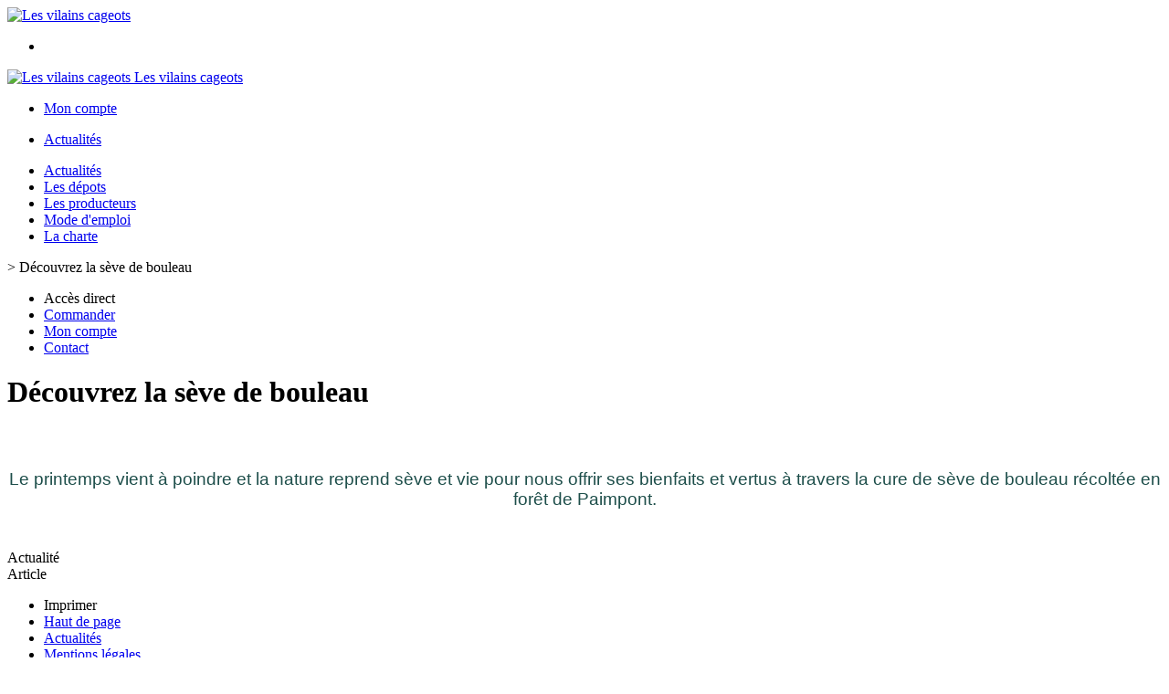

--- FILE ---
content_type: text/html;charset=utf-8
request_url: https://www.lesvilainscageots.fr/decouvrez-la-seve-de-bouleau-1469723385273.htm
body_size: 3652
content:
<!DOCTYPE html PUBLIC "-//W3C//DTD XHTML 1.0 Strict//EN" "http://www.w3.org/TR/xhtml1/DTD/xhtml1-strict.dtd">
<html xmlns="http://www.w3.org/1999/xhtml" xml:lang="fr">
<head>
<!-- annoncer charset avant title pour rapidité -->
<title>Les vilains cageots - Découvrez la sève de bouleau</title>
<!--[if IE]>
<meta http-equiv="X-UA-Compatible" content="IE=Edge"/>
<![endif]-->
<meta name="viewport" content="width=device-width, initial-scale=1.0, minimum-scale=1.0, shrink-to-fit=no" />
<meta http-equiv="content-type" content="text/html; charset=utf-8" />
<meta http-equiv="imagetoolbar" content="no" />
<meta name="mssmarttagspreventparsing" content="true" />
<meta name="Date-Creation-yyyymmdd" content="20210315" />
<meta name="Date-Revision-yyyymmdd" content="20210316" />
<meta name="category" content="Internet" />
<!-- On indexe pas la page si c'est une page non pertinente -->
<meta name="robots" content="index, follow" />
<meta name="distribution" content="global" />
<meta name="copyright" content="Copyright (c) Socleo" />
<meta name="identifier-url" content="https://www.lesvilainscageots.fr" />
<meta name="resource-type" content="document" />
<meta name="Generator" content="Socleo" />
<meta name="Formatter" content="Socleo" />
<meta name="_csrf" content="AqvDTd2hRCjsHvSfdpDB1naJY2wgwArvmTWJS7bFkg-e9FxrZ8j3LryYIhzBJ8P-RL317hC8Tg0S9z_Cr1G7etKg8T2mxD5Z"/>
<meta name="_csrf_header" content="X-CSRF-TOKEN"/>
<link rel="canonical" href="https://www.lesvilainscageots.fr/decouvrez-la-seve-de-bouleau-1469723385273.htm" />
<!-- Facebook : Open graph -->
<meta property="og:title" name="og:title" content="Découvrez la sève de bouleau" />
<meta property="og:url" name="og:url" content="https://www.lesvilainscageots.fr/decouvrez-la-seve-de-bouleau-1469723385273.htm" />
<meta property="og:type" name="og:type" content="article" />
<meta property="article:published_time" name="article:published_time" content="2021-03-15" />
<meta property="og:site_name" name="og:site_name" content="Les vilains cageots" />
<meta property="og:image" name="og:image" content="https://cdn.socleo.org/media/ID7TDPPD/R/cageot201.jpg" />
<meta property="og:locale" name="og:locale" content="fr" />
<!-- Twitter --><meta name="twitter:title" content="Découvrez la sève de bouleau" />
<meta name="twitter:url" content="https://www.lesvilainscageots.fr/decouvrez-la-seve-de-bouleau-1469723385273.htm" />
<meta name="twitter:card" content="summary" />
<meta name="twitter:site" content="Les vilains cageots" />
<meta name="twitter:image" content="https://cdn.socleo.org/media/ID7TDPPD/R/cageot201.jpg" />
<script type="application/ld+json">
{"@context":"http://schema.org","@type":"BreadcrumbList","itemListElement":[{"@type":"ListItem","position":1,"item":{"@id":"/","name":"Les vilains cageots"}},{"@type":"ListItem","position":2,"item":{"@id":"/decouvrez-la-seve-de-bouleau-1469723385273.htm","name":"Découvrez la sève de bouleau"}}]}
</script>
<link rel="stylesheet" type="text/css" media="print" crossorigin="anonymous" referrerpolicy="no-referrer-when-downgrade" href="https://cdn.socleo.org/wro/print/ea485e6133e60bb6277866708c03f80c231ba2fd.css"/>
<link rel="stylesheet" type="text/css" media="screen" crossorigin="anonymous" referrerpolicy="no-referrer-when-downgrade" href="https://cdn.socleo.org/wro/screen/3b9cc1be432b4a7ea7759b6ca1aa502c318cda26.css"/>
<link rel="preload stylesheet" crossorigin="anonymous" referrerpolicy="no-referrer-when-downgrade" href="https://cdn.socleo.org/wro/screen-preload/412b867ed600cdb972f773c6e1377732bf7351d2.css" as="style" onload="this.onload=null;this.rel='stylesheet'"/><noscript><link rel="stylesheet" type="text/css" media="screen" crossorigin="anonymous" referrerpolicy="no-referrer-when-downgrade" href="https://cdn.socleo.org/wro/screen-preload/412b867ed600cdb972f773c6e1377732bf7351d2.css"/></noscript>
<link rel="preload stylesheet" crossorigin="anonymous" referrerpolicy="no-referrer-when-downgrade" href="https://cdn.socleo.org/wro/screen_cms/625f81c564229994d1efee31da2dd54f5076f9ac.css" as="style" onload="this.onload=null;this.rel='stylesheet'"/><noscript><link rel="stylesheet" type="text/css" media="screen" crossorigin="anonymous" referrerpolicy="no-referrer-when-downgrade" href="https://cdn.socleo.org/wro/screen_cms/625f81c564229994d1efee31da2dd54f5076f9ac.css"/></noscript>
<link rel="stylesheet" type="text/css" media="screen" crossorigin="anonymous" referrerpolicy="no-referrer-when-downgrade" href="https://cdn.socleo.org/wro/screen_lesvilainscageots/c7cc810043f8a6d0c1299a509e473f735d5deb7c.css"/>
<script type="text/javascript" src="https://cdn.socleo.org/wro/constants/6db2eef6c2e843ea556365284e27f7cfff7e65cd.js" referrerpolicy="no-referrer-when-downgrade"></script>
<link rel="preload stylesheet" crossorigin="anonymous" href="https://cdn.socleo.org/dist/vue-style.fc723a10fe050388d0b6.css" as="style" onload="this.onload=null;this.rel='stylesheet'"/><noscript><link rel="stylesheet" type="text/css" crossorigin="anonymous" href="https://cdn.socleo.org/dist/vue-style.fc723a10fe050388d0b6.css"/></noscript><script type="text/javascript" src="https://cdn.socleo.org/dist/frontLegacy.65ee8be034853c55b23f.js"></script><script type="text/javascript" src="https://cdn.socleo.org/dist/commonLegacy.1007b3c67465df0d36a1.js"></script><script type="text/javascript" src="https://cdn.socleo.org/dist/intltelinput.0a892ba9cbccddbacfed.js"></script><script type="text/javascript" src="https://cdn.socleo.org/wro/scripts/5f8d799fcbd6efcf640a39ba0f1d0e93d98223ef.js" referrerpolicy="no-referrer-when-downgrade"></script>
<!-- Pour le moment, contient uniquement jspanel, en attente de validation -->
<script type="text/javascript" src="https://cdn.socleo.org/wro/scripts-deferred/e40d4d85b67912e35e178249227d1ad90ed65b7f.js" referrerpolicy="no-referrer-when-downgrade" defer></script>
<script type="text/javascript" src="https://cdn.socleo.org/wro/cms/9c43dec69039ef7286339d23c96d2ac6427b0013.js" referrerpolicy="no-referrer-when-downgrade" defer async></script>
<script type="text/javascript">
</script>
<link rel="start" title="Accueil" href="https://www.lesvilainscageots.fr/" />

<link rel="icon" type="image/jpeg" href="https://cdn.socleo.org/media/ID7TDPPD/R/cageot201.jpg"/>
<link rel="icon" type="image/jpeg" href="https://cdn.socleo.org/media/ID7TDPPD/R/cageot201.jpg" sizes="32x32"/>
<link rel="icon" type="image/jpeg" href="https://cdn.socleo.org/media/ID7TDPPD/R/cageot201.jpg" sizes="64x64"/>
<link rel="icon" type="image/jpeg" href="https://cdn.socleo.org/media/ID7TDPPD/R/cageot201.jpg" sizes="96x96"/>
<link rel="icon" type="image/jpeg" href="https://cdn.socleo.org/media/ID7TDPPD/R/cageot201.jpg" sizes="196x196"/>
<link rel="apple-touch-icon" href="https://cdn.socleo.org/media/ID7TDPPD/R/cageot201.jpg" sizes="152x152"/>
<link rel="apple-touch-icon" href="https://cdn.socleo.org/media/ID7TDPPD/R/cageot201.jpg" sizes="60x60"/>
<link rel="apple-touch-icon" href="https://cdn.socleo.org/media/ID7TDPPD/R/cageot201.jpg" sizes="76x76"/>
<link rel="apple-touch-icon" href="https://cdn.socleo.org/media/ID7TDPPD/R/cageot201.jpg" sizes="114x114"/>
<link rel="apple-touch-icon" href="https://cdn.socleo.org/media/ID7TDPPD/R/cageot201.jpg" sizes="120x120"/>
<link rel="apple-touch-icon" href="https://cdn.socleo.org/media/ID7TDPPD/R/cageot201.jpg" sizes="144x144"/><style type="text/css">.picto.eu {background-image:url("https://cdn.socleo.org/media/samples/eu.png");width:30px !important;height:20px !important;background-size: contain;}.picto.ab {background-image:url("https://cdn.socleo.org/media/samples/ab.png");width:16px !important;height:20px !important;background-size: contain;}</style></head>
<body class="article thematique-2 rub-ID7TDPPD visite interne site_local ecran_affichage niv0 random-10">
<div id="page">
<header id="header">
		<div class="mobile-top-bar">
			<div class="mobile-icone-container" id="mobileButton">
				<i class="icon bars"></i>
			</div>
			<div class="mobile-logo-container">
				<a class="mobile-logo-lien" href="/">
						<img src="https://cdn.socleo.org/media/ID7TDPPD/R/cageot201.jpg" alt="Les vilains cageots" loading="lazy" />
					</a>
				</div>
			<div class="mobile-connexion-container">
				<ul id="connectMobile">
	<li id="link-connect"><a title="Connexion / Inscription" rel="nofollow" href="https://www.lesvilainscageots.fr/identification.stp?ACTION=CONNECTER"><span id="connexion"></span></a></li>
	</ul></div>
		</div>
		<div class="container menu-container" id="menuContainer">
			<div id="banner" title="Accueil Les vilains cageots">
				<a class="header-logo-lien" href="/">
					<div id="site-title">
				 		<p>
							<img alt="Les vilains cageots" src="https://cdn.socleo.org/media/ID7TDPPD/R/cageot201.jpg" />
							<span class="h1-like">Les vilains cageots</span>
							 </p>
					</div>
				</a>
			</div>
			<div id="menu-haut">
				<div class="container">
					<ul id="connect">
	 <li id="link-connect"><a title="Connexion / Inscription" rel="nofollow" href="https://www.lesvilainscageots.fr/identification.stp?ACTION=CONNECTER&CODE_LOCAL=ID7TDPPD"><span id="connexion"></span><span>Mon compte</span></a></li>
	 </ul><ul id="nav_haut">
	   <li id="rub-TRFLLKM8"><a href="https://www.lesvilainscageots.fr/actualites/">Actualités</a></li>
	 		</ul>
   </div>
			</div>
			<div id="menu-bv">
				<div class="container">
					</div>
			</div>
			<div id="menu1">
			 	<ul id="main_nav" class="nav"><li id="rub-TRFLLKM8" ><a href="https://www.lesvilainscageots.fr/actualites/">Actualités</a></li><li id="rub-UVZQE9J1" ><a href="https://www.lesvilainscageots.fr/les-depots/">Les dépots</a></li><li id="rub-SD7PXWVW" ><a href="https://www.lesvilainscageots.fr/les-producteurs/">Les producteurs</a></li><li id="rub-EKNJC3RG" ><a href="https://www.lesvilainscageots.fr/mode-d-emploi/">Mode d'emploi</a></li><li id="rub-APJDU71P" ><a href="https://www.lesvilainscageots.fr/la-charte/">La charte</a></li></ul></div>
	 	</div>
 	</header>
 	
 	<div id="columns" class="container ">
 		<div id="menu"></div>
 	
	 	<div class="container">
	    	<p id="breadcrumbs"> &gt; <span>Découvrez la sève de bouleau</span></p>
</div>
   
    	<div class="container">
    	<div id="contentContainer" class="flex-container w100">
    
    	<div id="left" class="">
			<div class="wrapLeft">
				<div class="menu_action"><ul class="direct"><li><span>Accès direct</span></li><li class=""><a href="https://www.lesvilainscageots.fr/bv.stp?ACTION=ACCUEIL" ><span class="libelle">Commander</span></a></li><li class=""><a href="https://www.lesvilainscageots.fr/identification.stp?ACTION=CONNECTER" ><span class="libelle">Mon compte</span></a></li><li class=""><a href="https://www.lesvilainscageots.fr/gestionCircuit.stp?ACTION=NOUS_CONTACTER" ><span class="libelle">Contact</span></a></li></ul></div></div>
		</div>
<div id="content" class="flex-item-fluid ">
	<div id="center" class="">
	   <div class="page_title">
			<h1>Découvrez la sève de bouleau</h1>
		</div>
		<div id="articlecorps">
					<p align="center" style="margin:0cm 0cm 0.0001pt; text-align:center"><span style="font-size:medium"><span style="font-family:&quot;Times New Roman&quot;, serif"><span style="caret-color:#000000"><span style="color:#000000"><span style="font-size:14pt"><span style="font-family:Arial, sans-serif"><span style="color:#1d4e4a"><img alt="" src="https://cdn.socleo.org/media/ID7TDPPD/A/1469723385273/affichesevedebouleau2021.png"><br> <br> Le printemps vient à poindre et la nature reprend sève et vie pour nous offrir ses bienfaits et vertus à travers la cure de sève de bouleau récoltée en forêt de Paimpont.<br> <br> <img alt="" src="https://cdn.socleo.org/media/ID7TDPPD/A/1469723385273/3cures.jpg"></span></span></span></span></span></span></span></p></div>
				<script type="text/javascript">
function initArticleProduit() {
	if (!!getGlobalData('PRODUCT_ID')) {
		// pas de WIP (execution en arrière plan)
		eshopProductService.getById(getGlobalData('PRODUCT_ID'))
			.then((res) => insererInfos(res.data))
			// les erreurs 404 sont ignorées
			.catch((err) => err.response.status != 404 && RestApi.defaultXhrErrorHandler(err))
			.finally(chargerRestriction);
	}
}
whenGlobalDataLoad()
	.then(initArticleProduit);
</script>

</div> <!-- fin id center -->
	</div> <!-- fin id content -->
	<div id="right" data-sticky-container>
			<div id="contenuEncadre" data-margin-top="10" data-sticky-for="768">
				<div class="encadre_blog"><span class="h3-like">Actualité</span><div class="liste_articles" data-taille-page="6" data-criteres="CODE_RUBRIQUE=ID7TDPPD_NOARBO#STYLE=lien#PAGE=6#THEMATIQUE=1#ARTICLES=!!1469723386386#RF=ID7TDPPD" id="liste_articles_1116"></div><noscript><ul><li><a href="https://www.lesvilainscageots.fr/-1469723382696.htm"></a><li><a href="https://www.lesvilainscageots.fr/actualites-1457344728647.htm">Actualités</a><li><a href="https://www.lesvilainscageots.fr/en-ce-moment--1469723386387.htm">en ce moment...</a></ul></noscript></div><div class="encadre_blog"><span class="h3-like">Article</span><div class="liste_articles" data-taille-page="6" data-criteres="CODE_RUBRIQUE=ID7TDPPD_NOARBO#STYLE=lien#PAGE=6#THEMATIQUE=2#ARTICLES=#ARTICLES=!!1469723386386#RF=ID7TDPPD" id="liste_articles_2126"></div><noscript><ul><li><a href="https://www.lesvilainscageots.fr/decouvrez-la-seve-de-bouleau-1469723385273.htm">Découvrez la sève de bouleau</a><li><a href="https://www.lesvilainscageots.fr/actualites-de-mars-1469723367852.htm">Actualités de mars</a><li><a href="https://www.lesvilainscageots.fr/actualites-de-mars-suite-1469723367897.htm">Actualités de mars - suite</a><li><a href="https://www.lesvilainscageots.fr/du-nouveau-sur-le-site-des-vilains-cageots-1469723367617.htm">Du nouveau sur le site des vilains cageots</a><li><a href="https://www.lesvilainscageots.fr/le-pense-bio-de-fevrier--1469723367629.htm">Le pense-bio de février </a><li><a href="https://www.lesvilainscageots.fr/salon-respire--1469723367558.htm">Salon Respire </a><li><a href="https://www.lesvilainscageots.fr/les-vilains-cageots-1446743809750.htm">Les vilains cageots</a></ul></noscript></div></div>
		</div>
	</div> <!-- fin id contentContainer -->
  </div> <!-- fin container -->
  </div>
<!-- fin id columns -->

<footer id="footer" class="footer">
	<div class="container">
	 <ul id="footer-links">
		 <li><a id="link-print" onclick="window.print(); return false;">Imprimer</a></li>
		 <li><a id="link-top" href="#page">Haut de page</a></li>
		 <li>
						<a href="https://www.lesvilainscageots.fr/actualites/">Actualités</a></li>
				<li>
						<a href="https://www.lesvilainscageots.fr/mentions-legales/">Mentions légales</a></li>
				<li>
						<a href="https://www.lesvilainscageots.fr/conditions-generales-de-vente/">Conditions générales de vente</a></li>
				</ul>
 	<span id="link-socleo">Dynamis&eacute; par <a href="https://www.socleo.com" target="_blank" rel="noopener"><span class="icon socleo"></span>Socleo</a></span>
	 </div>
 </footer>
  
</div> <!--  fin div page -->
<script type="application/json" id="global-data">
	{"TYPE_MENU":0,"DEVISE_LOCAL":"€","LST_TVA_LOCAL":{"1":0.055,"2":0.2,"3":0.1,"4":0.021,"5":0.0},"CODE_LOCAL":"ID7TDPPD","CODE_PAYS":"FR"}</script>
</body>
</html>
